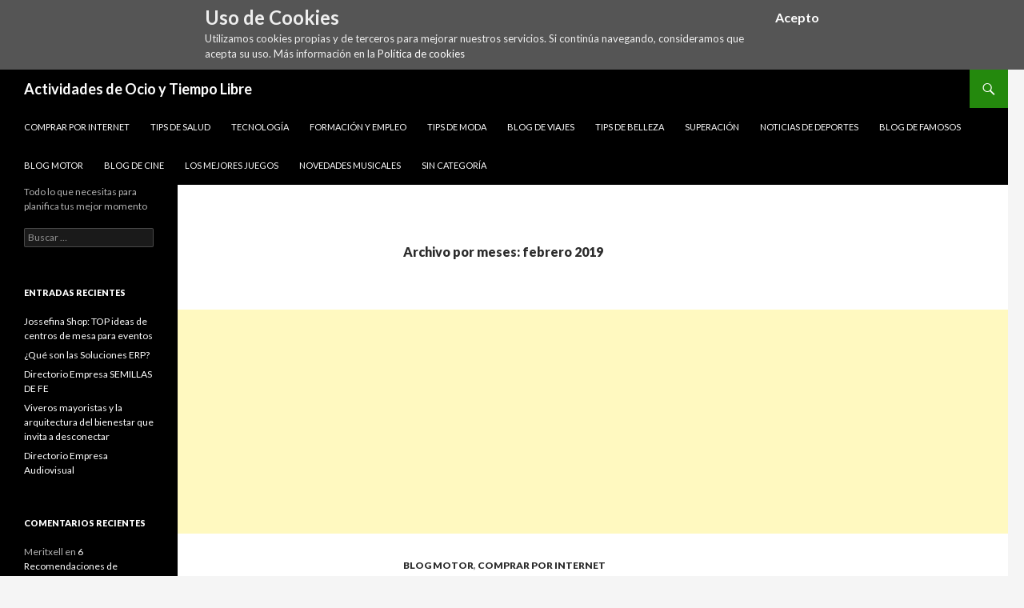

--- FILE ---
content_type: text/html; charset=UTF-8
request_url: https://www.elocio.net/2019/02/
body_size: 10401
content:
<!DOCTYPE html>
<!--[if IE 7]>
<html class="ie ie7" lang="es-ES">
<![endif]-->
<!--[if IE 8]>
<html class="ie ie8" lang="es-ES">
<![endif]-->
<!--[if !(IE 7) & !(IE 8)]><!-->
<html lang="es-ES">
<!--<![endif]-->
<head>
	<meta charset="UTF-8">
	<meta name="viewport" content="width=device-width">
	<title>febrero 2019 - Actividades de Ocio y Tiempo Libre</title>
	<link rel="profile" href="https://gmpg.org/xfn/11">
	<link rel="pingback" href="https://www.elocio.net/xmlrpc.php">
	<!--[if lt IE 9]>
	<script src="https://www.elocio.net/wp-content/themes/twentyfourteen/js/html5.js?ver=3.7.0"></script>
	<![endif]-->
	<meta name='robots' content='noindex, follow' />

	<!-- This site is optimized with the Yoast SEO plugin v24.9 - https://yoast.com/wordpress/plugins/seo/ -->
	<meta property="og:locale" content="es_ES" />
	<meta property="og:type" content="website" />
	<meta property="og:title" content="febrero 2019 - Actividades de Ocio y Tiempo Libre" />
	<meta property="og:url" content="https://www.elocio.net/2019/02/" />
	<meta property="og:site_name" content="Actividades de Ocio y Tiempo Libre" />
	<meta name="twitter:card" content="summary_large_image" />
	<script type="application/ld+json" class="yoast-schema-graph">{"@context":"https://schema.org","@graph":[{"@type":"CollectionPage","@id":null,"url":"https://www.elocio.net/2019/02/","name":"febrero 2019 - Actividades de Ocio y Tiempo Libre","isPartOf":{"@id":"https://www.elocio.net/#website"},"breadcrumb":{"@id":"https://www.elocio.net/2019/02/#breadcrumb"},"inLanguage":"es"},{"@type":"BreadcrumbList","@id":"https://www.elocio.net/2019/02/#breadcrumb","itemListElement":[{"@type":"ListItem","position":1,"name":"Portada","item":"https://www.elocio.net/"},{"@type":"ListItem","position":2,"name":"Archivos por febrero 2019"}]},{"@type":"WebSite","@id":"https://www.elocio.net/#website","url":"https://www.elocio.net/","name":"Actividades de Ocio y Tiempo Libre","description":"Todo lo que necesitas para planifica tus mejor momento","potentialAction":[{"@type":"SearchAction","target":{"@type":"EntryPoint","urlTemplate":"https://www.elocio.net/?s={search_term_string}"},"query-input":{"@type":"PropertyValueSpecification","valueRequired":true,"valueName":"search_term_string"}}],"inLanguage":"es"}]}</script>
	<!-- / Yoast SEO plugin. -->


<link rel='dns-prefetch' href='//fonts.googleapis.com' />
<link href='https://fonts.gstatic.com' crossorigin rel='preconnect' />
<link rel="alternate" type="application/rss+xml" title="Actividades de Ocio y Tiempo Libre &raquo; Feed" href="https://www.elocio.net/feed/" />
<link rel="alternate" type="application/rss+xml" title="Actividades de Ocio y Tiempo Libre &raquo; Feed de los comentarios" href="https://www.elocio.net/comments/feed/" />
<script>
window._wpemojiSettings = {"baseUrl":"https:\/\/s.w.org\/images\/core\/emoji\/15.0.3\/72x72\/","ext":".png","svgUrl":"https:\/\/s.w.org\/images\/core\/emoji\/15.0.3\/svg\/","svgExt":".svg","source":{"concatemoji":"https:\/\/www.elocio.net\/wp-includes\/js\/wp-emoji-release.min.js?ver=6.6.4"}};
/*! This file is auto-generated */
!function(i,n){var o,s,e;function c(e){try{var t={supportTests:e,timestamp:(new Date).valueOf()};sessionStorage.setItem(o,JSON.stringify(t))}catch(e){}}function p(e,t,n){e.clearRect(0,0,e.canvas.width,e.canvas.height),e.fillText(t,0,0);var t=new Uint32Array(e.getImageData(0,0,e.canvas.width,e.canvas.height).data),r=(e.clearRect(0,0,e.canvas.width,e.canvas.height),e.fillText(n,0,0),new Uint32Array(e.getImageData(0,0,e.canvas.width,e.canvas.height).data));return t.every(function(e,t){return e===r[t]})}function u(e,t,n){switch(t){case"flag":return n(e,"\ud83c\udff3\ufe0f\u200d\u26a7\ufe0f","\ud83c\udff3\ufe0f\u200b\u26a7\ufe0f")?!1:!n(e,"\ud83c\uddfa\ud83c\uddf3","\ud83c\uddfa\u200b\ud83c\uddf3")&&!n(e,"\ud83c\udff4\udb40\udc67\udb40\udc62\udb40\udc65\udb40\udc6e\udb40\udc67\udb40\udc7f","\ud83c\udff4\u200b\udb40\udc67\u200b\udb40\udc62\u200b\udb40\udc65\u200b\udb40\udc6e\u200b\udb40\udc67\u200b\udb40\udc7f");case"emoji":return!n(e,"\ud83d\udc26\u200d\u2b1b","\ud83d\udc26\u200b\u2b1b")}return!1}function f(e,t,n){var r="undefined"!=typeof WorkerGlobalScope&&self instanceof WorkerGlobalScope?new OffscreenCanvas(300,150):i.createElement("canvas"),a=r.getContext("2d",{willReadFrequently:!0}),o=(a.textBaseline="top",a.font="600 32px Arial",{});return e.forEach(function(e){o[e]=t(a,e,n)}),o}function t(e){var t=i.createElement("script");t.src=e,t.defer=!0,i.head.appendChild(t)}"undefined"!=typeof Promise&&(o="wpEmojiSettingsSupports",s=["flag","emoji"],n.supports={everything:!0,everythingExceptFlag:!0},e=new Promise(function(e){i.addEventListener("DOMContentLoaded",e,{once:!0})}),new Promise(function(t){var n=function(){try{var e=JSON.parse(sessionStorage.getItem(o));if("object"==typeof e&&"number"==typeof e.timestamp&&(new Date).valueOf()<e.timestamp+604800&&"object"==typeof e.supportTests)return e.supportTests}catch(e){}return null}();if(!n){if("undefined"!=typeof Worker&&"undefined"!=typeof OffscreenCanvas&&"undefined"!=typeof URL&&URL.createObjectURL&&"undefined"!=typeof Blob)try{var e="postMessage("+f.toString()+"("+[JSON.stringify(s),u.toString(),p.toString()].join(",")+"));",r=new Blob([e],{type:"text/javascript"}),a=new Worker(URL.createObjectURL(r),{name:"wpTestEmojiSupports"});return void(a.onmessage=function(e){c(n=e.data),a.terminate(),t(n)})}catch(e){}c(n=f(s,u,p))}t(n)}).then(function(e){for(var t in e)n.supports[t]=e[t],n.supports.everything=n.supports.everything&&n.supports[t],"flag"!==t&&(n.supports.everythingExceptFlag=n.supports.everythingExceptFlag&&n.supports[t]);n.supports.everythingExceptFlag=n.supports.everythingExceptFlag&&!n.supports.flag,n.DOMReady=!1,n.readyCallback=function(){n.DOMReady=!0}}).then(function(){return e}).then(function(){var e;n.supports.everything||(n.readyCallback(),(e=n.source||{}).concatemoji?t(e.concatemoji):e.wpemoji&&e.twemoji&&(t(e.twemoji),t(e.wpemoji)))}))}((window,document),window._wpemojiSettings);
</script>
<style id='wp-emoji-styles-inline-css'>

	img.wp-smiley, img.emoji {
		display: inline !important;
		border: none !important;
		box-shadow: none !important;
		height: 1em !important;
		width: 1em !important;
		margin: 0 0.07em !important;
		vertical-align: -0.1em !important;
		background: none !important;
		padding: 0 !important;
	}
</style>
<link rel='stylesheet' id='wp-block-library-css' href='https://www.elocio.net/wp-includes/css/dist/block-library/style.min.css?ver=6.6.4' media='all' />
<style id='wp-block-library-theme-inline-css'>
.wp-block-audio :where(figcaption){color:#555;font-size:13px;text-align:center}.is-dark-theme .wp-block-audio :where(figcaption){color:#ffffffa6}.wp-block-audio{margin:0 0 1em}.wp-block-code{border:1px solid #ccc;border-radius:4px;font-family:Menlo,Consolas,monaco,monospace;padding:.8em 1em}.wp-block-embed :where(figcaption){color:#555;font-size:13px;text-align:center}.is-dark-theme .wp-block-embed :where(figcaption){color:#ffffffa6}.wp-block-embed{margin:0 0 1em}.blocks-gallery-caption{color:#555;font-size:13px;text-align:center}.is-dark-theme .blocks-gallery-caption{color:#ffffffa6}:root :where(.wp-block-image figcaption){color:#555;font-size:13px;text-align:center}.is-dark-theme :root :where(.wp-block-image figcaption){color:#ffffffa6}.wp-block-image{margin:0 0 1em}.wp-block-pullquote{border-bottom:4px solid;border-top:4px solid;color:currentColor;margin-bottom:1.75em}.wp-block-pullquote cite,.wp-block-pullquote footer,.wp-block-pullquote__citation{color:currentColor;font-size:.8125em;font-style:normal;text-transform:uppercase}.wp-block-quote{border-left:.25em solid;margin:0 0 1.75em;padding-left:1em}.wp-block-quote cite,.wp-block-quote footer{color:currentColor;font-size:.8125em;font-style:normal;position:relative}.wp-block-quote.has-text-align-right{border-left:none;border-right:.25em solid;padding-left:0;padding-right:1em}.wp-block-quote.has-text-align-center{border:none;padding-left:0}.wp-block-quote.is-large,.wp-block-quote.is-style-large,.wp-block-quote.is-style-plain{border:none}.wp-block-search .wp-block-search__label{font-weight:700}.wp-block-search__button{border:1px solid #ccc;padding:.375em .625em}:where(.wp-block-group.has-background){padding:1.25em 2.375em}.wp-block-separator.has-css-opacity{opacity:.4}.wp-block-separator{border:none;border-bottom:2px solid;margin-left:auto;margin-right:auto}.wp-block-separator.has-alpha-channel-opacity{opacity:1}.wp-block-separator:not(.is-style-wide):not(.is-style-dots){width:100px}.wp-block-separator.has-background:not(.is-style-dots){border-bottom:none;height:1px}.wp-block-separator.has-background:not(.is-style-wide):not(.is-style-dots){height:2px}.wp-block-table{margin:0 0 1em}.wp-block-table td,.wp-block-table th{word-break:normal}.wp-block-table :where(figcaption){color:#555;font-size:13px;text-align:center}.is-dark-theme .wp-block-table :where(figcaption){color:#ffffffa6}.wp-block-video :where(figcaption){color:#555;font-size:13px;text-align:center}.is-dark-theme .wp-block-video :where(figcaption){color:#ffffffa6}.wp-block-video{margin:0 0 1em}:root :where(.wp-block-template-part.has-background){margin-bottom:0;margin-top:0;padding:1.25em 2.375em}
</style>
<style id='classic-theme-styles-inline-css'>
/*! This file is auto-generated */
.wp-block-button__link{color:#fff;background-color:#32373c;border-radius:9999px;box-shadow:none;text-decoration:none;padding:calc(.667em + 2px) calc(1.333em + 2px);font-size:1.125em}.wp-block-file__button{background:#32373c;color:#fff;text-decoration:none}
</style>
<style id='global-styles-inline-css'>
:root{--wp--preset--aspect-ratio--square: 1;--wp--preset--aspect-ratio--4-3: 4/3;--wp--preset--aspect-ratio--3-4: 3/4;--wp--preset--aspect-ratio--3-2: 3/2;--wp--preset--aspect-ratio--2-3: 2/3;--wp--preset--aspect-ratio--16-9: 16/9;--wp--preset--aspect-ratio--9-16: 9/16;--wp--preset--color--black: #000;--wp--preset--color--cyan-bluish-gray: #abb8c3;--wp--preset--color--white: #fff;--wp--preset--color--pale-pink: #f78da7;--wp--preset--color--vivid-red: #cf2e2e;--wp--preset--color--luminous-vivid-orange: #ff6900;--wp--preset--color--luminous-vivid-amber: #fcb900;--wp--preset--color--light-green-cyan: #7bdcb5;--wp--preset--color--vivid-green-cyan: #00d084;--wp--preset--color--pale-cyan-blue: #8ed1fc;--wp--preset--color--vivid-cyan-blue: #0693e3;--wp--preset--color--vivid-purple: #9b51e0;--wp--preset--color--green: #24890d;--wp--preset--color--dark-gray: #2b2b2b;--wp--preset--color--medium-gray: #767676;--wp--preset--color--light-gray: #f5f5f5;--wp--preset--gradient--vivid-cyan-blue-to-vivid-purple: linear-gradient(135deg,rgba(6,147,227,1) 0%,rgb(155,81,224) 100%);--wp--preset--gradient--light-green-cyan-to-vivid-green-cyan: linear-gradient(135deg,rgb(122,220,180) 0%,rgb(0,208,130) 100%);--wp--preset--gradient--luminous-vivid-amber-to-luminous-vivid-orange: linear-gradient(135deg,rgba(252,185,0,1) 0%,rgba(255,105,0,1) 100%);--wp--preset--gradient--luminous-vivid-orange-to-vivid-red: linear-gradient(135deg,rgba(255,105,0,1) 0%,rgb(207,46,46) 100%);--wp--preset--gradient--very-light-gray-to-cyan-bluish-gray: linear-gradient(135deg,rgb(238,238,238) 0%,rgb(169,184,195) 100%);--wp--preset--gradient--cool-to-warm-spectrum: linear-gradient(135deg,rgb(74,234,220) 0%,rgb(151,120,209) 20%,rgb(207,42,186) 40%,rgb(238,44,130) 60%,rgb(251,105,98) 80%,rgb(254,248,76) 100%);--wp--preset--gradient--blush-light-purple: linear-gradient(135deg,rgb(255,206,236) 0%,rgb(152,150,240) 100%);--wp--preset--gradient--blush-bordeaux: linear-gradient(135deg,rgb(254,205,165) 0%,rgb(254,45,45) 50%,rgb(107,0,62) 100%);--wp--preset--gradient--luminous-dusk: linear-gradient(135deg,rgb(255,203,112) 0%,rgb(199,81,192) 50%,rgb(65,88,208) 100%);--wp--preset--gradient--pale-ocean: linear-gradient(135deg,rgb(255,245,203) 0%,rgb(182,227,212) 50%,rgb(51,167,181) 100%);--wp--preset--gradient--electric-grass: linear-gradient(135deg,rgb(202,248,128) 0%,rgb(113,206,126) 100%);--wp--preset--gradient--midnight: linear-gradient(135deg,rgb(2,3,129) 0%,rgb(40,116,252) 100%);--wp--preset--font-size--small: 13px;--wp--preset--font-size--medium: 20px;--wp--preset--font-size--large: 36px;--wp--preset--font-size--x-large: 42px;--wp--preset--spacing--20: 0.44rem;--wp--preset--spacing--30: 0.67rem;--wp--preset--spacing--40: 1rem;--wp--preset--spacing--50: 1.5rem;--wp--preset--spacing--60: 2.25rem;--wp--preset--spacing--70: 3.38rem;--wp--preset--spacing--80: 5.06rem;--wp--preset--shadow--natural: 6px 6px 9px rgba(0, 0, 0, 0.2);--wp--preset--shadow--deep: 12px 12px 50px rgba(0, 0, 0, 0.4);--wp--preset--shadow--sharp: 6px 6px 0px rgba(0, 0, 0, 0.2);--wp--preset--shadow--outlined: 6px 6px 0px -3px rgba(255, 255, 255, 1), 6px 6px rgba(0, 0, 0, 1);--wp--preset--shadow--crisp: 6px 6px 0px rgba(0, 0, 0, 1);}:where(.is-layout-flex){gap: 0.5em;}:where(.is-layout-grid){gap: 0.5em;}body .is-layout-flex{display: flex;}.is-layout-flex{flex-wrap: wrap;align-items: center;}.is-layout-flex > :is(*, div){margin: 0;}body .is-layout-grid{display: grid;}.is-layout-grid > :is(*, div){margin: 0;}:where(.wp-block-columns.is-layout-flex){gap: 2em;}:where(.wp-block-columns.is-layout-grid){gap: 2em;}:where(.wp-block-post-template.is-layout-flex){gap: 1.25em;}:where(.wp-block-post-template.is-layout-grid){gap: 1.25em;}.has-black-color{color: var(--wp--preset--color--black) !important;}.has-cyan-bluish-gray-color{color: var(--wp--preset--color--cyan-bluish-gray) !important;}.has-white-color{color: var(--wp--preset--color--white) !important;}.has-pale-pink-color{color: var(--wp--preset--color--pale-pink) !important;}.has-vivid-red-color{color: var(--wp--preset--color--vivid-red) !important;}.has-luminous-vivid-orange-color{color: var(--wp--preset--color--luminous-vivid-orange) !important;}.has-luminous-vivid-amber-color{color: var(--wp--preset--color--luminous-vivid-amber) !important;}.has-light-green-cyan-color{color: var(--wp--preset--color--light-green-cyan) !important;}.has-vivid-green-cyan-color{color: var(--wp--preset--color--vivid-green-cyan) !important;}.has-pale-cyan-blue-color{color: var(--wp--preset--color--pale-cyan-blue) !important;}.has-vivid-cyan-blue-color{color: var(--wp--preset--color--vivid-cyan-blue) !important;}.has-vivid-purple-color{color: var(--wp--preset--color--vivid-purple) !important;}.has-black-background-color{background-color: var(--wp--preset--color--black) !important;}.has-cyan-bluish-gray-background-color{background-color: var(--wp--preset--color--cyan-bluish-gray) !important;}.has-white-background-color{background-color: var(--wp--preset--color--white) !important;}.has-pale-pink-background-color{background-color: var(--wp--preset--color--pale-pink) !important;}.has-vivid-red-background-color{background-color: var(--wp--preset--color--vivid-red) !important;}.has-luminous-vivid-orange-background-color{background-color: var(--wp--preset--color--luminous-vivid-orange) !important;}.has-luminous-vivid-amber-background-color{background-color: var(--wp--preset--color--luminous-vivid-amber) !important;}.has-light-green-cyan-background-color{background-color: var(--wp--preset--color--light-green-cyan) !important;}.has-vivid-green-cyan-background-color{background-color: var(--wp--preset--color--vivid-green-cyan) !important;}.has-pale-cyan-blue-background-color{background-color: var(--wp--preset--color--pale-cyan-blue) !important;}.has-vivid-cyan-blue-background-color{background-color: var(--wp--preset--color--vivid-cyan-blue) !important;}.has-vivid-purple-background-color{background-color: var(--wp--preset--color--vivid-purple) !important;}.has-black-border-color{border-color: var(--wp--preset--color--black) !important;}.has-cyan-bluish-gray-border-color{border-color: var(--wp--preset--color--cyan-bluish-gray) !important;}.has-white-border-color{border-color: var(--wp--preset--color--white) !important;}.has-pale-pink-border-color{border-color: var(--wp--preset--color--pale-pink) !important;}.has-vivid-red-border-color{border-color: var(--wp--preset--color--vivid-red) !important;}.has-luminous-vivid-orange-border-color{border-color: var(--wp--preset--color--luminous-vivid-orange) !important;}.has-luminous-vivid-amber-border-color{border-color: var(--wp--preset--color--luminous-vivid-amber) !important;}.has-light-green-cyan-border-color{border-color: var(--wp--preset--color--light-green-cyan) !important;}.has-vivid-green-cyan-border-color{border-color: var(--wp--preset--color--vivid-green-cyan) !important;}.has-pale-cyan-blue-border-color{border-color: var(--wp--preset--color--pale-cyan-blue) !important;}.has-vivid-cyan-blue-border-color{border-color: var(--wp--preset--color--vivid-cyan-blue) !important;}.has-vivid-purple-border-color{border-color: var(--wp--preset--color--vivid-purple) !important;}.has-vivid-cyan-blue-to-vivid-purple-gradient-background{background: var(--wp--preset--gradient--vivid-cyan-blue-to-vivid-purple) !important;}.has-light-green-cyan-to-vivid-green-cyan-gradient-background{background: var(--wp--preset--gradient--light-green-cyan-to-vivid-green-cyan) !important;}.has-luminous-vivid-amber-to-luminous-vivid-orange-gradient-background{background: var(--wp--preset--gradient--luminous-vivid-amber-to-luminous-vivid-orange) !important;}.has-luminous-vivid-orange-to-vivid-red-gradient-background{background: var(--wp--preset--gradient--luminous-vivid-orange-to-vivid-red) !important;}.has-very-light-gray-to-cyan-bluish-gray-gradient-background{background: var(--wp--preset--gradient--very-light-gray-to-cyan-bluish-gray) !important;}.has-cool-to-warm-spectrum-gradient-background{background: var(--wp--preset--gradient--cool-to-warm-spectrum) !important;}.has-blush-light-purple-gradient-background{background: var(--wp--preset--gradient--blush-light-purple) !important;}.has-blush-bordeaux-gradient-background{background: var(--wp--preset--gradient--blush-bordeaux) !important;}.has-luminous-dusk-gradient-background{background: var(--wp--preset--gradient--luminous-dusk) !important;}.has-pale-ocean-gradient-background{background: var(--wp--preset--gradient--pale-ocean) !important;}.has-electric-grass-gradient-background{background: var(--wp--preset--gradient--electric-grass) !important;}.has-midnight-gradient-background{background: var(--wp--preset--gradient--midnight) !important;}.has-small-font-size{font-size: var(--wp--preset--font-size--small) !important;}.has-medium-font-size{font-size: var(--wp--preset--font-size--medium) !important;}.has-large-font-size{font-size: var(--wp--preset--font-size--large) !important;}.has-x-large-font-size{font-size: var(--wp--preset--font-size--x-large) !important;}
:where(.wp-block-post-template.is-layout-flex){gap: 1.25em;}:where(.wp-block-post-template.is-layout-grid){gap: 1.25em;}
:where(.wp-block-columns.is-layout-flex){gap: 2em;}:where(.wp-block-columns.is-layout-grid){gap: 2em;}
:root :where(.wp-block-pullquote){font-size: 1.5em;line-height: 1.6;}
</style>
<link rel='stylesheet' id='obtga-style-css' href='https://www.elocio.net/wp-content/plugins/google-analytics-y-la-ley-de-cookies/obturecode_ga.css?ver=6.6.4' media='all' />
<link rel='stylesheet' id='twentyfourteen-lato-css' href='https://fonts.googleapis.com/css?family=Lato%3A300%2C400%2C700%2C900%2C300italic%2C400italic%2C700italic&#038;subset=latin%2Clatin-ext&#038;display=fallback' media='all' />
<link rel='stylesheet' id='genericons-css' href='https://www.elocio.net/wp-content/themes/twentyfourteen/genericons/genericons.css?ver=3.0.3' media='all' />
<link rel='stylesheet' id='twentyfourteen-style-css' href='https://www.elocio.net/wp-content/themes/twentyfourteen/style.css?ver=20190507' media='all' />
<link rel='stylesheet' id='twentyfourteen-block-style-css' href='https://www.elocio.net/wp-content/themes/twentyfourteen/css/blocks.css?ver=20190102' media='all' />
<!--[if lt IE 9]>
<link rel='stylesheet' id='twentyfourteen-ie-css' href='https://www.elocio.net/wp-content/themes/twentyfourteen/css/ie.css?ver=20140701' media='all' />
<![endif]-->
<script src="https://www.elocio.net/wp-includes/js/jquery/jquery.min.js?ver=3.7.1" id="jquery-core-js"></script>
<script src="https://www.elocio.net/wp-includes/js/jquery/jquery-migrate.min.js?ver=3.4.1" id="jquery-migrate-js"></script>
<script id="jquery-js-after">
jQuery(document).ready(function() {
	jQuery(".b868b1df32e029abe7b582dd8700a19d").click(function() {
		jQuery.post(
			"https://www.elocio.net/wp-admin/admin-ajax.php", {
				"action": "quick_adsense_onpost_ad_click",
				"quick_adsense_onpost_ad_index": jQuery(this).attr("data-index"),
				"quick_adsense_nonce": "6aad6df0b3",
			}, function(response) { }
		);
	});
});
</script>
<link rel="https://api.w.org/" href="https://www.elocio.net/wp-json/" /><link rel="EditURI" type="application/rsd+xml" title="RSD" href="https://www.elocio.net/xmlrpc.php?rsd" />
<meta name="generator" content="WordPress 6.6.4" />
<style>.recentcomments a{display:inline !important;padding:0 !important;margin:0 !important;}</style>		<style type="text/css" id="twentyfourteen-header-css">
				.site-title a {
			color: #ffffff;
		}
		</style>
		<link rel="icon" href="https://www.elocio.net/wp-content/uploads/2021/04/cropped-Ocio-32x32.png" sizes="32x32" />
<link rel="icon" href="https://www.elocio.net/wp-content/uploads/2021/04/cropped-Ocio-192x192.png" sizes="192x192" />
<link rel="apple-touch-icon" href="https://www.elocio.net/wp-content/uploads/2021/04/cropped-Ocio-180x180.png" />
<meta name="msapplication-TileImage" content="https://www.elocio.net/wp-content/uploads/2021/04/cropped-Ocio-270x270.png" />
</head>

<body data-rsssl=1 class="archive date wp-embed-responsive group-blog masthead-fixed list-view full-width">
<div id="page" class="hfeed site">
	
	<header id="masthead" class="site-header">
		<div class="header-main">
			<h1 class="site-title"><a href="https://www.elocio.net/" rel="home">Actividades de Ocio y Tiempo Libre</a></h1>

			<div class="search-toggle">
				<a href="#search-container" class="screen-reader-text" aria-expanded="false" aria-controls="search-container">Buscar</a>
			</div>

			<nav id="primary-navigation" class="site-navigation primary-navigation">
				<button class="menu-toggle">Menú principal</button>
				<a class="screen-reader-text skip-link" href="#content">Saltar al contenido</a>
				<div class="menu-categorias-container"><ul id="primary-menu" class="nav-menu"><li id="menu-item-98" class="menu-item menu-item-type-taxonomy menu-item-object-category menu-item-98"><a href="https://www.elocio.net/comprar-por-internet/">Comprar por Internet</a></li>
<li id="menu-item-99" class="menu-item menu-item-type-taxonomy menu-item-object-category menu-item-99"><a href="https://www.elocio.net/tips-de-salud/">Tips de Salud</a></li>
<li id="menu-item-100" class="menu-item menu-item-type-taxonomy menu-item-object-category menu-item-100"><a href="https://www.elocio.net/noticias-tecnologia/">Tecnología</a></li>
<li id="menu-item-101" class="menu-item menu-item-type-taxonomy menu-item-object-category menu-item-101"><a href="https://www.elocio.net/formacion-y-empleo/">Formación y Empleo</a></li>
<li id="menu-item-102" class="menu-item menu-item-type-taxonomy menu-item-object-category menu-item-102"><a href="https://www.elocio.net/tips-de-moda/">Tips de Moda</a></li>
<li id="menu-item-103" class="menu-item menu-item-type-taxonomy menu-item-object-category menu-item-103"><a href="https://www.elocio.net/blog-de-viajes/">Blog de Viajes</a></li>
<li id="menu-item-104" class="menu-item menu-item-type-taxonomy menu-item-object-category menu-item-104"><a href="https://www.elocio.net/tips-de-belleza/">Tips de Belleza</a></li>
<li id="menu-item-105" class="menu-item menu-item-type-taxonomy menu-item-object-category menu-item-105"><a href="https://www.elocio.net/superacion/">Superación</a></li>
<li id="menu-item-106" class="menu-item menu-item-type-taxonomy menu-item-object-category menu-item-106"><a href="https://www.elocio.net/noticias-de-deportes/">Noticias de Deportes</a></li>
<li id="menu-item-107" class="menu-item menu-item-type-taxonomy menu-item-object-category menu-item-107"><a href="https://www.elocio.net/noticias-de-famosos/">Blog de Famosos</a></li>
<li id="menu-item-108" class="menu-item menu-item-type-taxonomy menu-item-object-category menu-item-108"><a href="https://www.elocio.net/blog-motor/">Blog Motor</a></li>
<li id="menu-item-109" class="menu-item menu-item-type-taxonomy menu-item-object-category menu-item-109"><a href="https://www.elocio.net/blog-de-cine/">Blog de Cine</a></li>
<li id="menu-item-110" class="menu-item menu-item-type-taxonomy menu-item-object-category menu-item-110"><a href="https://www.elocio.net/los-mejores-juegos/">Los Mejores Juegos</a></li>
<li id="menu-item-111" class="menu-item menu-item-type-taxonomy menu-item-object-category menu-item-111"><a href="https://www.elocio.net/novedades-musicales/">Novedades Musicales</a></li>
<li id="menu-item-112" class="menu-item menu-item-type-taxonomy menu-item-object-category menu-item-112"><a href="https://www.elocio.net/sin-categoria/">Sin categoría</a></li>
</ul></div>			</nav>
		</div>

		<div id="search-container" class="search-box-wrapper hide">
			<div class="search-box">
				<form role="search" method="get" class="search-form" action="https://www.elocio.net/">
				<label>
					<span class="screen-reader-text">Buscar:</span>
					<input type="search" class="search-field" placeholder="Buscar &hellip;" value="" name="s" />
				</label>
				<input type="submit" class="search-submit" value="Buscar" />
			</form>			</div>
		</div>
	</header><!-- #masthead -->

	<div id="main" class="site-main">

	<section id="primary" class="content-area">
		<div id="content" class="site-content" role="main">

			
			<header class="page-header">
				<h1 class="page-title">
					Archivo por meses: febrero 2019				</h1>
			</header><!-- .page-header -->

				<div class='code-block code-block-4' style='margin: 8px 0; clear: both;'>
<script async src="https://pagead2.googlesyndication.com/pagead/js/adsbygoogle.js"></script>
<!-- ElocioDisplayAdaptable -->
<ins class="adsbygoogle"
     style="display:block"
     data-ad-client="ca-pub-2403252210766781"
     data-ad-slot="6623385039"
     data-ad-format="auto"
     data-full-width-responsive="true"></ins>
<script>
     (adsbygoogle = window.adsbygoogle || []).push({});
</script>
<br></div>

<article id="post-147" class="post-147 post type-post status-publish format-standard hentry category-blog-motor category-comprar-por-internet">
	
	<header class="entry-header">
				<div class="entry-meta">
			<span class="cat-links"><a href="https://www.elocio.net/blog-motor/" rel="category tag">Blog Motor</a>, <a href="https://www.elocio.net/comprar-por-internet/" rel="category tag">Comprar por Internet</a></span>
		</div>
			<h1 class="entry-title"><a href="https://www.elocio.net/diferencias-entre-los-neumaticos-de-invierno-y-los-de-verano/" rel="bookmark">Diferencias entre los neumáticos de invierno y los de verano</a></h1>
		<div class="entry-meta">
			<span class="entry-date"><a href="https://www.elocio.net/diferencias-entre-los-neumaticos-de-invierno-y-los-de-verano/" rel="bookmark"><time class="entry-date" datetime="2019-02-12T11:04:35+01:00"></time></a></span> <span class="byline"><span class="author vcard"><a class="url fn n" href="https://www.elocio.net/author/benjamin/" rel="author">Benjamin</a></span></span>			<span class="comments-link"><a href="https://www.elocio.net/diferencias-entre-los-neumaticos-de-invierno-y-los-de-verano/#respond">Deja un comentario</a></span>
						</div><!-- .entry-meta -->
	</header><!-- .entry-header -->

		<div class="entry-content">
		<p style="font-weight: 400;">Cuando se habla de coches no se puede regatear en cuestiones de seguridad, por eso es conveniente saber que adaptar los neumáticos dependiendo de la época del año en que nos encontremos puede ser crucial para nuestra seguridad.</p>
<p style="font-weight: 400;">Lo cierto es que entre los conductores existe un gran desconocimiento sobre las <strong>diferencias entre los neumáticos de invierno y los de verano</strong>, existiendo en nuestro país la creencia de que los neumáticos de invierno solo son eficaces para circular sobre vías nevadas y que, si no vamos a conducir por carreteras que se encuentren habitualmente en estas condiciones, no es necesario <strong>comprar neumáticos</strong> de este tipo y equipar a nuestro vehículo con ellos.</p>
<p style="font-weight: 400;">Lo cierto es que, contra lo que la mayor parte de la gente cree, el uso en nuestro país de neumáticos de invierno, independientemente de que nos encontremos en el sur o el norte de España, no es algo totalmente innecesario ni baladí. A continuación os daremos las razones por las que es conveniente montar neumáticos de invierno.</p>
<h2 style="font-weight: 400;"><strong>Neumáticos de verano</strong></h2>
<p style="font-weight: 400;">Los neumáticos de verano están especialmente diseñados para funcionar sobre suelos secos, donde su agarre es mucho más eficaz que el de otro tipo de neumáticos. Sin embargo, en condiciones de lluvia o nieve, su agarre disminuye notablemente e incluso la conducción puede llegar a ser impracticable, sobre todo si se encuentran desgastados.</p><div class='code-block code-block-5' style='margin: 8px 0; clear: both;'>
<script async src="https://pagead2.googlesyndication.com/pagead/js/adsbygoogle.js"></script>
<!-- ElocioDisplayAdaptable -->
<ins class="adsbygoogle"
     style="display:block"
     data-ad-client="ca-pub-2403252210766781"
     data-ad-slot="6623385039"
     data-ad-format="auto"
     data-full-width-responsive="true"></ins>
<script>
     (adsbygoogle = window.adsbygoogle || []).push({});
</script></div>

<h2 style="font-weight: 400;"><strong>Neumáticos para toda temporada</strong></h2>
<p style="font-weight: 400;">Son los que suele montar todo el mundo en España, indicados para conducción tanto en verano como en invierno. Adecuados para todo tipo de calzadas sus características “todo terreno” hacen que su rendimiento baje notablemente en condiciones de nieve y que no se agarren tanto sobre suelo seco como un neumático de verano.</p>
<p style="font-weight: 400;">El principal problema de estos neumáticos es que se desgastan más que los específicos para verano o invierno.</p>
<h2 style="font-weight: 400;"><strong>Neumáticos de invierno</strong></h2>
<p style="font-weight: 400;">En España es recomendable llevar este tipo de neumáticos entre los meses de noviembre y marzo, ambos incluidos. Los neumáticos de invierno pueden identificarse fácilmente porque están <strong>marcados con las letras M+S</strong> (<em>mud and snow</em>, barro y nieve), algo a lo que obliga la normativa de la Unión europea. Algunos muestran también un dibujo de una montaña con tres picos nevados (marca denominada 3PMSF, <em>Three Peak Mountain Snow Flake</em>). Los neumáticos M+S pueden utilizarse sobre nieve sin necesidad de utilizar cadenas, siendo totalmente legal su uso en estas condiciones (ojo, con hielo sigue siendo obligatorio el uso de cadenas).</p>
<p style="font-weight: 400;">Los neumáticos de invierno ofrecen mejores prestaciones (mejor tracción, adherencia y capacidad de frenado) que los de otro tipo cuando la temperatura se sitúa por debajo de los siete grados centígrados, todo ello gracias a la composición de sus gomas y al tipo de dibujo que se utiliza en las bandas de rodadura (que incorporan entre seis y ocho laminillas más que un neumático estándar y que nunca deben tener menos de 3 milímetros de profundidad, es decir, casi milímetro y medio más que en otro tipo de neumáticos).</p>
<p style="font-weight: 400;">Los neumáticos de invierno ofrecen altos niveles de seguridad no solo cuando se conduce sobre hielo o nieve, sino también cuando las temperaturas son muy bajas o en condiciones de lluvia. Es decir, están especialmente diseñados para <strong>garantizar una mayor seguridad en condiciones climatológicas desfavorables o adversas</strong>.</p>
<p style="font-weight: 400;">Por otro lado, en invierno su desgaste es menor que el de los neumáticos de verano. Por el contrario en verano ocurre todo lo contrario.</p>
<p style="font-weight: 400;">Por último, solo queremos recordaros que si queréis conducir y sentiros seguros, aparte de tener pericia al volante, deberéis cuidar el estado de los accesorios del coche, poniendo especial atención en el estado de neumáticos, cinturones de seguridad y airbags.</p>
<!--CusAds0-->
<div style="font-size: 0px; height: 0px; line-height: 0px; margin: 0; padding: 0; clear: both;"></div><!-- CONTENT END 1 -->
	</div><!-- .entry-content -->
	
	</article><!-- #post-147 -->
		</div><!-- #content -->
	</section><!-- #primary -->

<div id="secondary">
		<h2 class="site-description">Todo lo que necesitas para planifica tus mejor momento</h2>
	
	
		<div id="primary-sidebar" class="primary-sidebar widget-area" role="complementary">
		<aside id="search-2" class="widget widget_search"><form role="search" method="get" class="search-form" action="https://www.elocio.net/">
				<label>
					<span class="screen-reader-text">Buscar:</span>
					<input type="search" class="search-field" placeholder="Buscar &hellip;" value="" name="s" />
				</label>
				<input type="submit" class="search-submit" value="Buscar" />
			</form></aside>
		<aside id="recent-posts-2" class="widget widget_recent_entries">
		<h1 class="widget-title">Entradas recientes</h1><nav aria-label="Entradas recientes">
		<ul>
											<li>
					<a href="https://www.elocio.net/jossefina-shop-top-ideas-centros-mesa-eventos/">Jossefina Shop: TOP ideas de centros de mesa para eventos</a>
									</li>
											<li>
					<a href="https://www.elocio.net/que-son-soluciones-erp/">¿Qué son las Soluciones ERP?</a>
									</li>
											<li>
					<a href="https://www.elocio.net/directorio-empresa-semillas-de-fe/">Directorio Empresa SEMILLAS DE FE</a>
									</li>
											<li>
					<a href="https://www.elocio.net/viveros-mayoristas-arquitectura-bienestar-invita-desconectar/">Viveros mayoristas y la arquitectura del bienestar que invita a desconectar</a>
									</li>
											<li>
					<a href="https://www.elocio.net/directorio-empresa-audiovisual/">Directorio Empresa Audiovisual</a>
									</li>
					</ul>

		</nav></aside><aside id="recent-comments-2" class="widget widget_recent_comments"><h1 class="widget-title">Comentarios recientes</h1><nav aria-label="Comentarios recientes"><ul id="recentcomments"><li class="recentcomments"><span class="comment-author-link">Meritxell</span> en <a href="https://www.elocio.net/recomendaciones-de-nuestra-clinica-ortodoncia-invisible/#comment-3092">6 Recomendaciones de nuestros dentistas</a></li><li class="recentcomments"><span class="comment-author-link">Benjamin</span> en <a href="https://www.elocio.net/la-necesidad-de-certificados-acusticos/#comment-3073">La necesidad de certificados acústicos</a></li></ul></nav></aside><aside id="archives-2" class="widget widget_archive"><h1 class="widget-title">Archivos</h1><nav aria-label="Archivos">
			<ul>
					<li><a href='https://www.elocio.net/2025/11/'>noviembre 2025</a></li>
	<li><a href='https://www.elocio.net/2025/10/'>octubre 2025</a></li>
	<li><a href='https://www.elocio.net/2025/09/'>septiembre 2025</a></li>
	<li><a href='https://www.elocio.net/2025/07/'>julio 2025</a></li>
	<li><a href='https://www.elocio.net/2025/05/'>mayo 2025</a></li>
	<li><a href='https://www.elocio.net/2025/04/'>abril 2025</a></li>
	<li><a href='https://www.elocio.net/2025/02/'>febrero 2025</a></li>
	<li><a href='https://www.elocio.net/2025/01/'>enero 2025</a></li>
	<li><a href='https://www.elocio.net/2024/12/'>diciembre 2024</a></li>
	<li><a href='https://www.elocio.net/2024/11/'>noviembre 2024</a></li>
	<li><a href='https://www.elocio.net/2024/10/'>octubre 2024</a></li>
	<li><a href='https://www.elocio.net/2024/09/'>septiembre 2024</a></li>
	<li><a href='https://www.elocio.net/2024/06/'>junio 2024</a></li>
	<li><a href='https://www.elocio.net/2024/05/'>mayo 2024</a></li>
	<li><a href='https://www.elocio.net/2024/04/'>abril 2024</a></li>
	<li><a href='https://www.elocio.net/2024/03/'>marzo 2024</a></li>
	<li><a href='https://www.elocio.net/2024/01/'>enero 2024</a></li>
	<li><a href='https://www.elocio.net/2023/11/'>noviembre 2023</a></li>
	<li><a href='https://www.elocio.net/2023/10/'>octubre 2023</a></li>
	<li><a href='https://www.elocio.net/2023/09/'>septiembre 2023</a></li>
	<li><a href='https://www.elocio.net/2023/07/'>julio 2023</a></li>
	<li><a href='https://www.elocio.net/2023/06/'>junio 2023</a></li>
	<li><a href='https://www.elocio.net/2023/05/'>mayo 2023</a></li>
	<li><a href='https://www.elocio.net/2023/04/'>abril 2023</a></li>
	<li><a href='https://www.elocio.net/2023/02/'>febrero 2023</a></li>
	<li><a href='https://www.elocio.net/2023/01/'>enero 2023</a></li>
	<li><a href='https://www.elocio.net/2022/10/'>octubre 2022</a></li>
	<li><a href='https://www.elocio.net/2022/08/'>agosto 2022</a></li>
	<li><a href='https://www.elocio.net/2022/06/'>junio 2022</a></li>
	<li><a href='https://www.elocio.net/2022/03/'>marzo 2022</a></li>
	<li><a href='https://www.elocio.net/2022/02/'>febrero 2022</a></li>
	<li><a href='https://www.elocio.net/2022/01/'>enero 2022</a></li>
	<li><a href='https://www.elocio.net/2021/12/'>diciembre 2021</a></li>
	<li><a href='https://www.elocio.net/2021/11/'>noviembre 2021</a></li>
	<li><a href='https://www.elocio.net/2021/09/'>septiembre 2021</a></li>
	<li><a href='https://www.elocio.net/2021/08/'>agosto 2021</a></li>
	<li><a href='https://www.elocio.net/2021/04/'>abril 2021</a></li>
	<li><a href='https://www.elocio.net/2021/03/'>marzo 2021</a></li>
	<li><a href='https://www.elocio.net/2021/02/'>febrero 2021</a></li>
	<li><a href='https://www.elocio.net/2021/01/'>enero 2021</a></li>
	<li><a href='https://www.elocio.net/2020/12/'>diciembre 2020</a></li>
	<li><a href='https://www.elocio.net/2020/11/'>noviembre 2020</a></li>
	<li><a href='https://www.elocio.net/2020/10/'>octubre 2020</a></li>
	<li><a href='https://www.elocio.net/2020/08/'>agosto 2020</a></li>
	<li><a href='https://www.elocio.net/2020/07/'>julio 2020</a></li>
	<li><a href='https://www.elocio.net/2020/01/'>enero 2020</a></li>
	<li><a href='https://www.elocio.net/2019/12/'>diciembre 2019</a></li>
	<li><a href='https://www.elocio.net/2019/11/'>noviembre 2019</a></li>
	<li><a href='https://www.elocio.net/2019/10/'>octubre 2019</a></li>
	<li><a href='https://www.elocio.net/2019/09/'>septiembre 2019</a></li>
	<li><a href='https://www.elocio.net/2019/08/'>agosto 2019</a></li>
	<li><a href='https://www.elocio.net/2019/07/'>julio 2019</a></li>
	<li><a href='https://www.elocio.net/2019/06/'>junio 2019</a></li>
	<li><a href='https://www.elocio.net/2019/04/'>abril 2019</a></li>
	<li><a href='https://www.elocio.net/2019/03/'>marzo 2019</a></li>
	<li><a href='https://www.elocio.net/2019/02/' aria-current="page">febrero 2019</a></li>
	<li><a href='https://www.elocio.net/2019/01/'>enero 2019</a></li>
	<li><a href='https://www.elocio.net/2018/12/'>diciembre 2018</a></li>
	<li><a href='https://www.elocio.net/2018/11/'>noviembre 2018</a></li>
	<li><a href='https://www.elocio.net/2018/10/'>octubre 2018</a></li>
	<li><a href='https://www.elocio.net/2018/09/'>septiembre 2018</a></li>
	<li><a href='https://www.elocio.net/2018/08/'>agosto 2018</a></li>
	<li><a href='https://www.elocio.net/2018/07/'>julio 2018</a></li>
	<li><a href='https://www.elocio.net/2018/06/'>junio 2018</a></li>
	<li><a href='https://www.elocio.net/2018/05/'>mayo 2018</a></li>
	<li><a href='https://www.elocio.net/2018/04/'>abril 2018</a></li>
	<li><a href='https://www.elocio.net/2018/03/'>marzo 2018</a></li>
	<li><a href='https://www.elocio.net/2018/02/'>febrero 2018</a></li>
	<li><a href='https://www.elocio.net/2018/01/'>enero 2018</a></li>
			</ul>

			</nav></aside><aside id="meta-2" class="widget widget_meta"><h1 class="widget-title">Meta</h1><nav aria-label="Meta">
		<ul>
						<li><a rel="nofollow" href="https://www.elocio.net/wp-login.php">Acceder</a></li>
			<li><a href="https://www.elocio.net/feed/">Feed de entradas</a></li>
			<li><a href="https://www.elocio.net/comments/feed/">Feed de comentarios</a></li>

			<li><a href="https://es.wordpress.org/">WordPress.org</a></li>
		</ul>

		</nav></aside>	</div><!-- #primary-sidebar -->
	</div><!-- #secondary -->

		</div><!-- #main -->

		<footer id="colophon" class="site-footer">

			
			<div class="site-info">
												<a href="https://es.wordpress.org/" class="imprint">
					Funciona gracias a WordPress				</a>
			</div><!-- .site-info -->
		</footer><!-- #colophon -->
	</div><!-- #page -->

	<script id="obtga-script-js-extra">
var ObtGAParams = {"idGA":"UA-54953100-5","texto":"Utilizamos cookies propias y de terceros para mejorar nuestros servicios. Si contin\u00faa navegando, consideramos que acepta su uso. M\u00e1s informaci\u00f3n en la %button%","titulo":"Uso de Cookies","acepto":"Acepto","intrusivo":"0","url":"https:\/\/www.elocio.net\/politica-de-cookies\/","titulo_pagina":"Pol\u00edtica de cookies"};
</script>
<script src="https://www.elocio.net/wp-content/plugins/google-analytics-y-la-ley-de-cookies/main.js" id="obtga-script-js"></script>
<script src="https://www.elocio.net/wp-content/themes/twentyfourteen/js/functions.js?ver=20171218" id="twentyfourteen-script-js"></script>
</body>
</html>


--- FILE ---
content_type: text/html; charset=utf-8
request_url: https://www.google.com/recaptcha/api2/aframe
body_size: 268
content:
<!DOCTYPE HTML><html><head><meta http-equiv="content-type" content="text/html; charset=UTF-8"></head><body><script nonce="BTwvDPVLMd6UtK5KYh2eTg">/** Anti-fraud and anti-abuse applications only. See google.com/recaptcha */ try{var clients={'sodar':'https://pagead2.googlesyndication.com/pagead/sodar?'};window.addEventListener("message",function(a){try{if(a.source===window.parent){var b=JSON.parse(a.data);var c=clients[b['id']];if(c){var d=document.createElement('img');d.src=c+b['params']+'&rc='+(localStorage.getItem("rc::a")?sessionStorage.getItem("rc::b"):"");window.document.body.appendChild(d);sessionStorage.setItem("rc::e",parseInt(sessionStorage.getItem("rc::e")||0)+1);localStorage.setItem("rc::h",'1765171996043');}}}catch(b){}});window.parent.postMessage("_grecaptcha_ready", "*");}catch(b){}</script></body></html>

--- FILE ---
content_type: text/css
request_url: https://www.elocio.net/wp-content/plugins/google-analytics-y-la-ley-de-cookies/obturecode_ga.css?ver=6.6.4
body_size: 375
content:
#obt_ga_banner{
	padding-left: 20%;
	padding-right: 20%;
	padding-top: 10px;
	padding-bottom: 10px;
	background-color: #555;
}

#obt_ga_contenido h2{
	color: #EEE;
	margin-top: 0px;
	margin-left: 0px;
	margin-right: 0px;
	margin-bottom: 5px;
	clear: both;
}
#obt_mask_overall h2 {
	color: #EEE;
	margin-top: 0px;
	margin-left: 0px;
	margin-right: 0px;
	margin-bottom: 20px;
	clear: both;
}
#obt_ga_contenido p{
	color: #EEE;
	margin: 0px;
	clear: both;
	font-size: 13px;
}
#obt_ga_contenido a{
	color: #FFF;
}

#obt_ga_contenido{
	float:left;
	width: 90%;
}

#obt_ga_boton{
	float: right;
	height: 20px;
	cursor: pointer;
	font-weight: bold;
	color: #FFF;
}
.btn_intrusive{
	width: 50%;
	text-align: center;
	float:none !important;
	margin: 0 auto !important;
}
#obt_ga_clear{
	clear: both;
}

#obt_mask_overall {
  	position:fixed;
  	z-index:9000;
	left:0;
  	top:0;
  	width: 100%;
  	height: 100%;
  	background-color:rgba(0,0,0,0.7);;
}
.obt_ga_popup_intrusive_centered {
  position: fixed;
  top: 50%;
  left: 50%;
  transform: translate(-50%, -50%);
}
.obt_ga_popup_intrusive{
	padding: 20px;
  	background-color:rgba(40,40,40,0.95);
  	color: white;
}

.obt_ga_popup_intrusive p{
	margin-bottom: 20px;
}